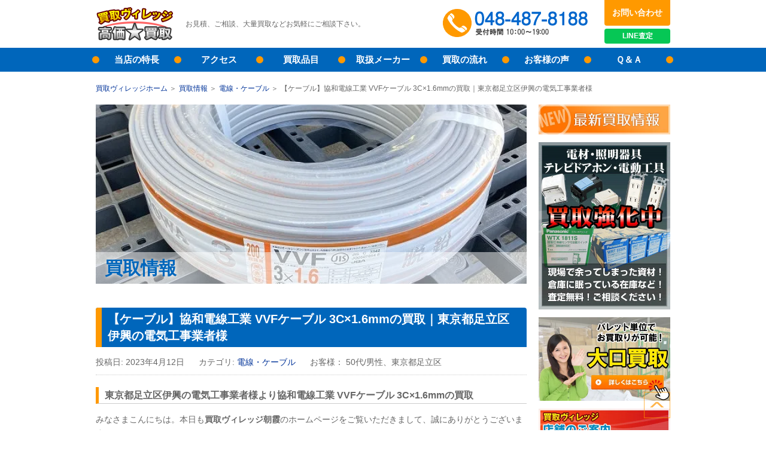

--- FILE ---
content_type: text/html; charset=UTF-8
request_url: https://kaitori-village-asaka.com/news/cable/-vvf-316/
body_size: 9828
content:
<!DOCTYPE html>
<html>
<head>
<meta charset="utf-8">
<title>【ケーブル】協和電線工業 VVFケーブル 3C×1.6mmの買取｜東京都足立区伊興の電気工事業者様｜買取情報｜買取ヴィレッジ 朝霞市</title>
<meta name="description" content="2023年4月12日【ケーブル】協和電線工業 VVFケーブル 3C×1.6mmの買取｜東京都足立区伊興の電気工事業者様の買取でご利用いただきました。">
<meta name="keywords" content="埼玉,東京,神奈川,朝霞,買取,LINE査定,【ケーブル】協和電線工業 VVFケーブル 3C×1.6mmの買取｜東京都足立区伊興の電気工事業者様">
<meta http-equiv="X-UA-Compatible" content="IE=edge">
<meta name="viewport" content="width=device-width, initial-scale=1">
<link rel="stylesheet" type="text/css" href="/css/styles.css">
<link rel="shortcut icon" href="//kaitori-village-asaka.com/favicon.ico" type="image/vnd.microsoft.icon">
<link rel="icon" href="//kaitori-village-asaka.com/favicon.ico" type="image/vnd.microsoft.icon">
<link rel="start" href="//kaitori-village-asaka.com/">
<!-- Google Tag Manager -->
<script>(function(w,d,s,l,i){w[l]=w[l]||[];w[l].push({'gtm.start':
new Date().getTime(),event:'gtm.js'});var f=d.getElementsByTagName(s)[0],
j=d.createElement(s),dl=l!='dataLayer'?'&l='+l:'';j.async=true;j.src=
'https://www.googletagmanager.com/gtm.js?id='+i+dl;f.parentNode.insertBefore(j,f);
})(window,document,'script','dataLayer','GTM-59G323Z');</script>
<!-- End Google Tag Manager --></head>
<body>
<header id="siteHeader">
<!-- Google Tag Manager (noscript) -->
<noscript><iframe src="https://www.googletagmanager.com/ns.html?id=GTM-59G323Z"
height="0" width="0" style="display:none;visibility:hidden"></iframe></noscript>
<!-- End Google Tag Manager (noscript) -->
<div class="inner">
<p id="tagline">お見積、ご相談、大量買取などお気軽にご相談下さい。</p>
<div id="siteID"><a href="/" title="買取専門店「買取ヴィレッジ」ホームへ"><img src="/images/common/siteID.png" width="130" height="60" alt="買取ヴィレッジ"></a></div>
<a href="/line-satei/" class="line">LINE<br>査定</a>
<a href="tel:0484878188" class="phoneLink">048-487-8188<br>受付時間：10:00～17:00</a>
<a href="/contact/" class="contact">お問い合わせ</a>
</div>
<nav id="global">
<div class="toggle">
<a href="#" class="open">OPEN</a>
<a href="#" class="close">CLOSE</a>
</div>

<a href="tel:0484878188" class="phoneLink">048-487-8188<br>受付時間：10:00～17:00</a>
<ul>
<li><a href="/feature/">当店の特長</a></li>
<li><a href="/shop/">アクセス</a></li>
<li><a href="/purchase/">買取品目</a></li>
<li><a href="/maker/">取扱メーカー</a></li>
<li><a href="/flow/">買取の流れ</a></li>
<li><a href="/voices/">お客様の声</a></li>
<li><a href="/faq/">Ｑ＆Ａ</a></li>
<li class="contact"><a href="/contact/">お問い合わせ</a></li>
</ul>
</nav>
</header><main>
<nav id="breadcrumbs">
<ul>
<li><a href="/">買取ヴィレッジホーム</a></li>
<li><a href="https://kaitori-village-asaka.com/news/">買取情報</a></li>
<li><a href="https://kaitori-village-asaka.com/news/cable/">電線・ケーブル</a></li>
<li>【ケーブル】協和電線工業 VVFケーブル 3C×1.6mmの買取｜東京都足立区伊興の電気工事業者様</li>
</ul>
</nav>
<article id="pageBody">
<header id="pageHeader" class="newsEntry" style="background-image:url('https://kaitori-village-asaka.com/news/2023/04/IMG_1178.jpg');">
<h1>買取情報</h1>
</header>
<!-- お知らせ始まり -->
<!-- お知らせ終わり -->
</section>
<section class="content">
<header>
<h2>【ケーブル】協和電線工業 VVFケーブル 3C×1.6mmの買取｜東京都足立区伊興の電気工事業者様</h2>
</header>

<dl class="entryMeta">
<dt>投稿日:</dt>
<dd><time datetime="2023-04-12T11:39:44+09:00" itemprop="datePublished">2023年4月12日</time></dd>


<dt>カテゴリ:</dt>
<dd><a href="https://kaitori-village-asaka.com/news/cable/">電線・ケーブル</a></dd>
<dt>お客様：</dt>
<dd>50代/男性、東京都足立区</dd>
</dl>


<div id="entryBody">
<h3><strong>東京都足立区伊興の電気工事業者様より協和電線工業 <span class="caps">VVF</span>ケーブル 3C×1.6mmの買取</strong></h3>
<p>みなさまこんにちは。本日も<b><b>買取ヴィレッジ朝霞</b></b>のホームページをご覧いただきまして、誠にありがとうございます。</p>
<p>本日は協和電線工業 <span class="caps">VVF</span>ケーブル 3C×1.6mmをお買い取りいたしました！</p>
<p><img alt="協和電線工業 VVFケーブル" src="https://kaitori-village-asaka.com/news/2023/04/IMG_1181.jpg" width="640" height="640" class="mt-image-none" /><br /><img alt="VVFケーブル 3C 1.6mm" src="https://kaitori-village-asaka.com/news/2023/04/IMG_1179.jpg" width="640" height="640" class="mt-image-none" /></p>
<p><strong>【VVFケーブル 3C×1.6mmのご紹介】</strong></p>
<p><span class="caps">VVF</span>ケーブルとは、屋内配線で多く使用されている電線です。<br /><br /></p>
<p>家庭では照明器具や、コンセントへの電源供給のケーブルとして普及しており、</p>
<p>特に、一般住宅、商業施設、公共施設等では、VVFケーブルが多く用いられています。<br /><br /></p>
<p>また、耐寒性に優れているため、屋内・動力配線等幅広い使用用途が可能な商品です。<br /><br /></p>
<p><img alt="電線 高価買取" src="https://kaitori-village-asaka.com/news/2023/04/IMG_1180.jpg" width="640" height="640" class="mt-image-none" /><br /><img alt="朝霞 VVFケーブル" src="https://kaitori-village-asaka.com/news/2023/04/IMG_1200.jpg" width="640" height="640" class="mt-image-none" /></p>
<p>昨今IHクッキングヒーターや、浴室用衣類乾燥機など、200V家電が増えてきたことで、</p>
<p>現場では100V回路と200V回路の誤配線が起こっていました。<br /><br /></p>
<p>当商品は、ケーブルにオレンジの線が入ることで、誤配線を防止する改善がされています。</p>
<p>性能は通常のVVFケーブルと変わりませんが、小さな工夫が現場の方々を助けているんですね。<br /><br /></p>
<p><img alt="協和電線 高価買取" src="https://kaitori-village-asaka.com/news/2023/04/IMG_1183.jpg" width="640" height="640" class="mt-image-none" /><br /><img alt="朝霞 電線" src="https://kaitori-village-asaka.com/news/2023/04/IMG_1182.jpg" width="640" height="640" class="mt-image-none" /></p>
<h3><strong><span class="caps">VVF</span>ケーブルを売るなら買取ヴィレッジ朝霞まで！<br /></strong></h3>
<p><span class="caps">VVF</span>ケーブルは電気工事の現場で必須の商品です。</p>
<p>しかし、現在でも銅の単価は上がっており、市場では高値で取引されています。<br /><br /></p>
<p>当店では、需要の高まるVVFケーブルを、どの店舗よりも高く、</p>
<p>お客様の満足する価格でお買取りさせていただきます！<br /><br /></p>
<p>現場で使わず、倉庫に保管したままになっているVVFケーブルがありましたら</p>
<p>是非当店までお持ち込みください！<br /><br /></p>
<p>価格が知りたいだけでも構いません、お気軽にお問い合わせください！</p>
<p><span class="caps">VVF</span>ケーブルを売るなら買取ヴィレッジ朝霞まで！<br /><br /></p>
<p><img alt="朝霞 VVFケーブル 高価買取" src="https://kaitori-village-asaka.com/news/2023/04/IMG_1178.jpg" width="640" height="640" class="mt-image-none" /></p>
</div>

<div id="entryMore">
<h3><strong>※お客様へのお願い※</strong></h3>
<p>当店では事前にお問合せ、お見積りのご依頼なくお越しいただいた際には、査定に<strong>長時間お待たせしてしまう</strong>場合や、その場で<strong>対応が出来ない</strong>場合がございます。</p>
<p>ご予約が重なったり、土日・祝日明けの混雑、出張買取で担当が不在の場合もございますので、できる限り<strong>事前のご予約</strong>、<strong>見積り査定を行った上でのご来店</strong>をお願いしております。</p>
<p>せっかく足を運んでいただいたにも関わらず、再度ご来店をお願いしたり、お客様の貴重なお時間をいただくことになりますと、当店といたしましても大変心苦しく思いますので、お手数とは存じますがご協力のほどよろしくお願いいたします。</p>
<p><br />お電話、メールでのお問合せのご返信には担当者全員でできる限り<strong>迅速な回答</strong>を心がけておりますので、何卒よろしくお願い申し上げます。</p>
<p>お問い合わせは、下記の<strong>電話番号</strong>までお気軽にご連絡ください。</p>
<h5>　買取ヴィレッジ　<span class="caps">TEL</span>：048-487-8188</h5>
<p><br />なお、<a href="https://kaitori-village-asaka.com/line-satei/" title="LINE" target="_blank"><strong><span class="caps"><span class="caps"><span class="caps"><span class="caps"><span class="caps">LINE</span></span></span></span></span>査定</strong></a>も行っておりますのでぜひご利用ください。</p>
<p><a href="https://kaitori-village-asaka.com/line-satei/" title="LINE査定" target="_blank"><img alt="LINE_SATEI" src="https://kaitori-village-asaka.com/news/2018/10/27/2018/10/27/LINE.png" class="mt-image-none" width="721" height="218" /></a></p>
<p><span class="caps">LINE</span>査定向きの商品としては、個数、または種類が少なく、型番や状態などがはっきりとわかる場合など。</p>
<p>また、お電話やメールで商品状態を上手く説明する自信がなかったり、写真を撮ってもPCでメール添付するのが面倒、そもそも苦手といったようなお客様にも是非ご利用いただければと思います。</p>
<h5><strong><span class="caps"><span class="caps"><span class="caps"><span class="caps"><span class="caps">LINE</span></span></span></span></span>査定</strong>、是非よろしくお願いいたします！！！</h5>
<p>それでは、みなさまのご来店を心よりお待ちしております。</p>
<p></p>
<p style="text-align: center;"><a href="https://kaitori-village-asaka.com/">買取ヴィレッジ TOPページ</a></p>
</div>


<h2>電線・ケーブルの買取最新情報</h2>
<ul class="newsList" style="margin-left:0;">

<li><a href="https://kaitori-village-asaka.com/news/cable/iv1.6/">
<figure style="background-image:url(https://kaitori-village-asaka.com/news/assets_c/2025/07/IMG_4752-thumb-640x640-8766.jpg)"><figcaption>【ケーブル】矢崎電線 屋内用絶縁電線 IV1.6の買取｜埼玉県新座市西堀の施工業者様</figcaption></figure>
<time datetime="20251027">2025/10/27</time>
【ケーブル】矢崎電線 屋内用絶縁電線 IV1.6の買取｜埼玉県新座市西堀の施工業者様
</a></li>

<li><a href="https://kaitori-village-asaka.com/news/fujiewc/s5cfb/">
<figure style="background-image:url(https://kaitori-village-asaka.com/news/assets_c/2025/10/IMG_4309-thumb-640x640-9149.jpg)"><figcaption>【ケーブル】富士電線 衛星放送受信屋内用同軸ケーブル S-5C-FBの買取｜埼玉県和光市南の施工業者様</figcaption></figure>
<time datetime="20251008">2025/10/08</time>
【ケーブル】富士電線 衛星放送受信屋内用同軸ケーブル S-5C-FBの買取｜埼玉県和光市南の施工業者様
</a></li>

<li><a href="https://kaitori-village-asaka.com/news/cable/vvf3×1.6/">
<figure style="background-image:url(https://kaitori-village-asaka.com/news/assets_c/2025/09/IMG_9538-thumb-640x640-9032.jpg)"><figcaption>【ケーブル】弥栄電線 VVFケーブル VVF 3×1.6の買取｜千葉県船橋市三山の電気工事業者様</figcaption></figure>
<time datetime="20250922">2025/09/22</time>
【ケーブル】弥栄電線 VVFケーブル VVF 3×1.6の買取｜千葉県船橋市三山の電気工事業者様
</a></li>

<li><a href="https://kaitori-village-asaka.com/news/cable/cat6utpcable05-4pnsgdt6gg/">
<figure style="background-image:url(https://kaitori-village-asaka.com/news/assets_c/2024/07/IMG_9781-thumb-640x640-6704.jpg)"><figcaption>【ケーブル類】日本製線 ギガビット伝達対応UTPケーブル Cat 6 UTP Cable 0.5-4P NSGDT6 GGの買取｜埼玉県越谷市赤山町の施工業者様</figcaption></figure>
<time datetime="20250820">2025/08/20</time>
【ケーブル類】日本製線 ギガビット伝達対応UTPケーブル Cat 6 UTP Cable 0.5-4P NSGDT6 GGの買取｜埼玉県越谷市赤山町の施工業者様
</a></li>

<li><a href="https://kaitori-village-asaka.com/news/cable/cv322/">
<figure style="background-image:url(https://kaitori-village-asaka.com/news/assets_c/2024/08/IMG_3417-thumb-640x640-7086.jpg)"><figcaption>【電力用ケーブル】矢崎電線 CVケーブル 3芯の買取｜埼玉県朝霞市本町の施工業者様</figcaption></figure>
<time datetime="20250707">2025/07/07</time>
【電力用ケーブル】矢崎電線 CVケーブル 3芯の買取｜埼玉県朝霞市本町の施工業者様
</a></li>

<li><a href="https://kaitori-village-asaka.com/news/cable/tsunet-1000e-awg24-4p/">
<figure style="background-image:url(https://kaitori-village-asaka.com/news/assets_c/2024/07/IMG_9777-thumb-640x640-6701.jpg)"><figcaption>【ケーブル】通信興業 LANケーブル CAT6 UTP 4P TSUNET-1000E AWG24-4P の買取｜埼玉県朝霞市三原の施工業者様</figcaption></figure>
<time datetime="20250613">2025/06/13</time>
【ケーブル】通信興業 LANケーブル CAT6 UTP 4P TSUNET-1000E AWG24-4P の買取｜埼玉県朝霞市三原の施工業者様
</a></li>

</ul>

</section>

<nav class="pageNav">
<ul>

<li class="prev"><a rel="prev" href="https://kaitori-village-asaka.com/news/tools/jr184d/" title="【電動工具】マキタ 充電式レシプロソー JR184Dの買取｜埼玉県さいたま市北区宮原町の施工業者様">前の記事</a></li>


<li class="next"><a rel="next" href="https://kaitori-village-asaka.com/news/lighting/nts03502wle1/" title="【照明器具】パナソニック ダクトレール用スポットライト NTS03502WLE1の買取｜埼玉県和光市南の一般のお客様">次の記事</a></li>

</ul>
</nav>

<section>
<header>
<h2>買取ヴィレッジの公式YouTubeチャンネルを開設！</h2>
</header>
<p><font size="3">電設資材・住宅設備・電動工具に関するお得な情報をYouTubeで配信中♪<BR/><br/>

店舗や買取方法についてもご紹介しています！
</font></p>
<BR>
<a href="/ooguti/post-2.php" ><img alt="YouTube.png" src="https://kaitori-village-asaka.com/YouTube.png" class="mt-image-none" width="720" height="405" /></a>
<BR>
<section id="conversion">
<a href="/line-satei/" ><img alt="line-006.png" src="https://kaitori-village-asaka.com/line-satei/line-006.png" class="mt-image-none" width="720" height="150" /></a>
<div class="contactBox">
<h2>東武東上線 朝霞駅から徒歩10分。査定無料！高価格買取！その場で現金買取！</h2>
<h3>お見積、ご相談、大量買取などお気軽にご相談下さい。</h3>
<a href="tel:0484878188" class="phoneLink">048-487-8188</a>
<a href="/contact/shop/form.cgi" class="contact">お問い合わせフォーム</a>
<p><strong class="notice"><br><br><br><br>土日祝日は定休日です。<br>LINE、お問い合わせフォームは24時間受付中。</strong></p>

</div>
<dl>
<dt>■店舗名称：</dt>
<dd>　買取ヴィレッジ 朝霞（株式会社コネクト）</dd>
<dt>■運営会社</dt>
<dd>　株式会社コネクト</dd>
<dt>■所在地：</dt>
<dd>　埼玉県朝霞市本町1-16-17</dd>
<dt>■営業時間：</dt>
<dd>　10:00～19:00（定休日：土日祝祭日、年末年始）</dd>
<dt>■アクセス：</dt>
<dd>　東武東上線 朝霞駅から徒歩10分。</dd>
<dd>　お車でのご来店ももちろんOK！店舗倉庫前に駐車スペースがございます。</dd>
</dl>
<dl>
<dt>■電話番号：</dt>
<dd>　048-487-8188</dd>
<dt>■FAX番号：</dt>
<dd>　048-466-2240</dd>
<dt>■Eメール：</dt>
<dd>　<a href="mailto:kaitori-village@e-connect.ne.jp">kaitori-village@e-connect.ne.jp</a></dd>
</dl>
<p><strong class="notice">※ご来店の際は運転免許証、保険証、パスポート等、本人確認のできる資料をお持ちください。</strong></p>
<br>
<br>
<section class="content">
<h3><font color="#FF6928">詐欺サイト(偽サイト)にご注意ください</font></h3>
<p><b>現在、弊社を装った詐欺サイトが複数確認されております。<br>
弊社の電話番号や住所を無断で使用し、実在する店舗のように見せかけた<b><font color="#FF0000">詐欺サイト(偽サイト)</font></b>となります。<BR>
<br>
弊社が運営するネットショップは、<b><font color="#FF0000">楽天・Yahoo!ショッピング・Amazon・自社サイト</font></b>のみとなります。<BR>
購入前に必ず運営会社をご確認頂き、ご注意をお願いいたします。</b></p><BR>


<a href="/ooguti/map.php" ><img alt="map.png" src="https://kaitori-village-asaka.com/ooguti/images/map.png" class="mt-image-none" width="720" height="500" /></a>
</section></article>
<aside>
<ul class="bnrs">
<!-- <li><img src="/images/bnr/yasumi.gif" width="220" alt="GW休業について"></li> -->
<li><a href="/news/"><img src="/images/bnr/new.jpg" width="220" height="50" alt="最新買取情報"></a></li>

<!--
<li><a href="/ooguti/post-1.php"><img src="https://kaitori-village-asaka.com/2025/07/cp202508.png" width="220" height="220" alt="買取CP"></a></li>
-->

<!--
<li><a href="/ooguti/vacation.php"><img src="https://kaitori-village-asaka.com/2025/07/sv2025-3.png" width="220" height="220" alt="夏季休業のお知らせ"></a></li>
-->

<li><a href="/contact/" class="contact"><img src="/images/bnr/asideMain01.jpg" width="220" height="280" alt="電設資材、照明器具、テレビドアホン、電動工具　買取強化中！現場で余ってしまった資材！倉庫に眠っている在庫など！査定無料、ご相談ください！"></a></li>
<li><a href="/ooguti/post.php"><img src="/images/bnr/ooguti.jpg" width="220" height="140" alt="大口買取"></a></li>
<li><a href="#conversion" class="hitAttention"><img src="/images/bnr/shop.jpg" width="220" height="50" alt="店舗のご案内"></a></li>
</ul>
<section>
<h2 class="toggler">最新買取情報</h2>
<div class="toggle">


<dl class="dateList">

<dt>2025/10/31 [<a href="https://kaitori-village-asaka.com/news/lighting/">照明器具の買取</a>]</dt>
<dd><a href="https://kaitori-village-asaka.com/news/lighting/lgw51704bcf1/">【照明器具】パナソニック(Panasonic) LEDシーリングライト LGW51704BCF1の買取｜埼玉県加須市中央の一般のお客様</a></p>
</dd>



<dt>2025/10/29 [<a href="https://kaitori-village-asaka.com/news/tools/">電動工具の買取</a>]</dt>
<dd><a href="https://kaitori-village-asaka.com/news/tools/tw1001d/">【電動工具】マキタ 充電式インパクトレンチ TW1001Dの買取｜東京都豊島区南池袋の施工業者様</a></p>
</dd>



<dt>2025/10/27 [<a href="https://kaitori-village-asaka.com/news/cable/">電線・ケーブルの買取</a>]</dt>
<dd><a href="https://kaitori-village-asaka.com/news/cable/iv1.6/">【ケーブル】矢崎電線 屋内用絶縁電線 IV1.6の買取｜埼玉県新座市西堀の施工業者様</a></p>
</dd>



<dt>2025/10/24 [<a href="https://kaitori-village-asaka.com/news/cleaners/">掃除機の買取</a>][<a href="https://kaitori-village-asaka.com/news/tools/">電動工具の買取</a>]</dt>
<dd><a href="https://kaitori-village-asaka.com/news/cleaners/cl107fdshw/">【クリーナー】マキタ 充電式クリーナ CL107FDSHWの買取｜東京都新宿区早稲田南町の一般のお客様様</a></p>
</dd>



<dt>2025/10/22 [<a href="https://kaitori-village-asaka.com/news/tools/">電動工具の買取</a>]</dt>
<dd><a href="https://kaitori-village-asaka.com/news/tools/sd180dz/">【電動工具】マキタ 充電式ボードカッタ SD180DZの買取｜東京都荒川区町屋の施工業者様</a></p>
</dd>

</dl>


</div>
</section>
<section>
<h2 class="toggler">買取情報カテゴリー</h2>
<div class="toggle">




<ul class="archiveList">



<li class="widget-list-item">制御機器・機械製品の買取</li>




</li>






<!-- 複数のカテゴリを非表示 -->













<!-- END -->





</li>






<!-- 複数のカテゴリを非表示 -->















<!-- END -->





</li>






<!-- 複数のカテゴリを非表示 -->

















<!-- END -->





</li>






<!-- 複数のカテゴリを非表示 -->



















<!-- END -->





</li>






<!-- 複数のカテゴリを非表示 -->





<!-- END -->





</li>






<!-- 複数のカテゴリを非表示 -->









<!-- END -->





</li>






<!-- 複数のカテゴリを非表示 -->











<!-- END -->





</li>






<!-- 複数のカテゴリを非表示 -->































<!-- END -->





</li>






<!-- 複数のカテゴリを非表示 -->





























<!-- END -->





</li>






<!-- 複数のカテゴリを非表示 -->



























<!-- END -->





</li>






<!-- 複数のカテゴリを非表示 -->

























<!-- END -->





</li>






<!-- 複数のカテゴリを非表示 -->























<!-- END -->





</li>






<!-- 複数のカテゴリを非表示 -->





















<!-- END -->





</li>






<!-- 複数のカテゴリを非表示 -->
















<!-- 他にも必要なカテゴリ名を追加 -->

<li><a href="https://kaitori-village-asaka.com/news/lighting/">照明器具の買取 (415)</a></li>

<!-- 複数のカテゴリを非表示 -->
















<!-- END -->





</li>






<!-- 複数のカテゴリを非表示 -->
















<!-- 他にも必要なカテゴリ名を追加 -->

<li><a href="https://kaitori-village-asaka.com/news/tools/">電動工具の買取 (218)</a></li>

<!-- 複数のカテゴリを非表示 -->
















<!-- END -->





</li>






<!-- 複数のカテゴリを非表示 -->
















<!-- 他にも必要なカテゴリ名を追加 -->

<li><a href="https://kaitori-village-asaka.com/news/electrical/">電設資材の買取 (212)</a></li>

<!-- 複数のカテゴリを非表示 -->
















<!-- END -->





</li>






<!-- 複数のカテゴリを非表示 -->
















<!-- 他にも必要なカテゴリ名を追加 -->

<li><a href="https://kaitori-village-asaka.com/news/wiringdevices/">配線器具・分電盤の買取 (29)</a></li>

<!-- 複数のカテゴリを非表示 -->
















<!-- END -->





</li>






<!-- 複数のカテゴリを非表示 -->
















<!-- 他にも必要なカテゴリ名を追加 -->

<li><a href="https://kaitori-village-asaka.com/news/lightbulb/">電球・ランプの買取 (142)</a></li>

<!-- 複数のカテゴリを非表示 -->
















<!-- END -->





</li>






<!-- 複数のカテゴリを非表示 -->
















<!-- 他にも必要なカテゴリ名を追加 -->

<li><a href="https://kaitori-village-asaka.com/news/cable/">電線・ケーブルの買取 (86)</a></li>

<!-- 複数のカテゴリを非表示 -->
















<!-- END -->





</li>






<!-- 複数のカテゴリを非表示 -->
















<!-- 他にも必要なカテゴリ名を追加 -->

<li><a href="https://kaitori-village-asaka.com/news/PLC/">FA機器・シーケンサPLCの買取 (30)</a></li>

<!-- 複数のカテゴリを非表示 -->
















<!-- END -->





</li>






<!-- 複数のカテゴリを非表示 -->
















<!-- 他にも必要なカテゴリ名を追加 -->

<li><a href="https://kaitori-village-asaka.com/news/boosters/">TVブースター・アンテナの買取 (27)</a></li>

<!-- 複数のカテゴリを非表示 -->
















<!-- END -->





</li>






<!-- 複数のカテゴリを非表示 -->
















<!-- 他にも必要なカテゴリ名を追加 -->

<li><a href="https://kaitori-village-asaka.com/news/generator/">発電機・バッテリーの買取 (5)</a></li>

<!-- 複数のカテゴリを非表示 -->
















<!-- END -->





</li>






<!-- 複数のカテゴリを非表示 -->
















<!-- 他にも必要なカテゴリ名を追加 -->

<li><a href="https://kaitori-village-asaka.com/news/battery/">電動自転車バッテリーの買取 (13)</a></li>

<!-- 複数のカテゴリを非表示 -->
















<!-- END -->





</li>






<!-- 複数のカテゴリを非表示 -->
















<!-- 他にも必要なカテゴリ名を追加 -->

<li><a href="https://kaitori-village-asaka.com/news/water/">水栓金具・空調・換気扇の買取 (69)</a></li>

<!-- 複数のカテゴリを非表示 -->
















<!-- END -->





</li>






<!-- 複数のカテゴリを非表示 -->
















<!-- 他にも必要なカテゴリ名を追加 -->

<li><a href="https://kaitori-village-asaka.com/news/projector/">プロジェクターの買取 (14)</a></li>

<!-- 複数のカテゴリを非表示 -->
















<!-- END -->





</li>






<!-- 複数のカテゴリを非表示 -->
















<!-- 他にも必要なカテゴリ名を追加 -->

<li><a href="https://kaitori-village-asaka.com/news/networkdevices/">ネットワーク機器・ルーターの買取 (2)</a></li>

<!-- 複数のカテゴリを非表示 -->
















<!-- END -->





</li>






<!-- 複数のカテゴリを非表示 -->
















<!-- 他にも必要なカテゴリ名を追加 -->

<li><a href="https://kaitori-village-asaka.com/news/appliances/">家電品の買取 (10)</a></li>

<!-- 複数のカテゴリを非表示 -->
















<!-- END -->





</li>






<!-- 複数のカテゴリを非表示 -->
















<!-- 他にも必要なカテゴリ名を追加 -->

<li><a href="https://kaitori-village-asaka.com/news/firealarms/">火災警報器の買取 (3)</a></li>

<!-- 複数のカテゴリを非表示 -->
















<!-- END -->





</li>






<!-- 複数のカテゴリを非表示 -->
















<!-- 他にも必要なカテゴリ名を追加 -->

<li><a href="https://kaitori-village-asaka.com/news/audio/">オーディオ・音響機器の買取 (14)</a></li>

<!-- 複数のカテゴリを非表示 -->
















<!-- END -->





</li>






<!-- 複数のカテゴリを非表示 -->
















<!-- 他にも必要なカテゴリ名を追加 -->

<li><a href="https://kaitori-village-asaka.com/news/printer/">プリンター・トナーの買取 (2)</a></li>

<!-- 複数のカテゴリを非表示 -->
















<!-- END -->





</li>






<!-- 複数のカテゴリを非表示 -->
















<!-- 他にも必要なカテゴリ名を追加 -->

<li><a href="https://kaitori-village-asaka.com/news/testers/">計測機器・測定器・テスタの買取 (11)</a></li>

<!-- 複数のカテゴリを非表示 -->
















<!-- END -->





</li>






<!-- 複数のカテゴリを非表示 -->
















<!-- 他にも必要なカテゴリ名を追加 -->

<li><a href="https://kaitori-village-asaka.com/news/cleaners/">掃除機の買取 (3)</a></li>

<!-- 複数のカテゴリを非表示 -->
















<!-- END -->





</li>






<!-- 複数のカテゴリを非表示 -->
















<!-- 他にも必要なカテゴリ名を追加 -->

<li><a href="https://kaitori-village-asaka.com/news/stoves/">ストーブ・暖房機器の買取 (1)</a></li>

<!-- 複数のカテゴリを非表示 -->
















<!-- END -->





</li>






<!-- 複数のカテゴリを非表示 -->
















<!-- 他にも必要なカテゴリ名を追加 -->

<li><a href="https://kaitori-village-asaka.com/news/spotcoolers/">扇風機・スポットクーラーの買取 (1)</a></li>

<!-- 複数のカテゴリを非表示 -->
















<!-- END -->





</li>






<!-- 複数のカテゴリを非表示 -->
















<!-- 他にも必要なカテゴリ名を追加 -->

<li><a href="https://kaitori-village-asaka.com/news/cat/">防犯カメラ・監視カメラの買取 (6)</a></li>

<!-- 複数のカテゴリを非表示 -->
















<!-- END -->





</li>






<!-- 複数のカテゴリを非表示 -->
















<!-- 他にも必要なカテゴリ名を追加 -->

<li><a href="https://kaitori-village-asaka.com/news/others/">その他の買取 (46)</a></li>

<!-- 複数のカテゴリを非表示 -->
















<!-- END -->





</li>

</ul>




</div>
</section>
<section>
<h2 class="toggler">買取情報バックナンバー</h2>
<div class="toggle">


<ul class="archiveList">

<li><a href='https://kaitori-village-asaka.com/news/2025/10/'>2025年10月 (13)</a></li>



<li><a href='https://kaitori-village-asaka.com/news/2025/09/'>2025年9月 (12)</a></li>



<li><a href='https://kaitori-village-asaka.com/news/2025/08/'>2025年8月 (10)</a></li>



<li><a href='https://kaitori-village-asaka.com/news/2025/07/'>2025年7月 (12)</a></li>



<li><a href='https://kaitori-village-asaka.com/news/2025/06/'>2025年6月 (14)</a></li>



<li><a href='https://kaitori-village-asaka.com/news/2025/05/'>2025年5月 (12)</a></li>



<li><a href='https://kaitori-village-asaka.com/news/2025/04/'>2025年4月 (18)</a></li>



<li><a href='https://kaitori-village-asaka.com/news/2025/03/'>2025年3月 (16)</a></li>



<li><a href='https://kaitori-village-asaka.com/news/2025/02/'>2025年2月 (11)</a></li>



<li><a href='https://kaitori-village-asaka.com/news/2025/01/'>2025年1月 (11)</a></li>

</ul>


</div>



<select class="monthlyArchiveList">
<option>月を選択...</option>

<option value="https://kaitori-village-asaka.com/news/2025/10/">2025年10月</option>



<option value="https://kaitori-village-asaka.com/news/2025/09/">2025年9月</option>



<option value="https://kaitori-village-asaka.com/news/2025/08/">2025年8月</option>



<option value="https://kaitori-village-asaka.com/news/2025/07/">2025年7月</option>



<option value="https://kaitori-village-asaka.com/news/2025/06/">2025年6月</option>



<option value="https://kaitori-village-asaka.com/news/2025/05/">2025年5月</option>



<option value="https://kaitori-village-asaka.com/news/2025/04/">2025年4月</option>



<option value="https://kaitori-village-asaka.com/news/2025/03/">2025年3月</option>



<option value="https://kaitori-village-asaka.com/news/2025/02/">2025年2月</option>



<option value="https://kaitori-village-asaka.com/news/2025/01/">2025年1月</option>



<option value="https://kaitori-village-asaka.com/news/2024/12/">2024年12月</option>



<option value="https://kaitori-village-asaka.com/news/2024/11/">2024年11月</option>



<option value="https://kaitori-village-asaka.com/news/2024/10/">2024年10月</option>



<option value="https://kaitori-village-asaka.com/news/2024/09/">2024年9月</option>



<option value="https://kaitori-village-asaka.com/news/2024/08/">2024年8月</option>



<option value="https://kaitori-village-asaka.com/news/2024/07/">2024年7月</option>



<option value="https://kaitori-village-asaka.com/news/2024/06/">2024年6月</option>



<option value="https://kaitori-village-asaka.com/news/2024/05/">2024年5月</option>



<option value="https://kaitori-village-asaka.com/news/2024/04/">2024年4月</option>



<option value="https://kaitori-village-asaka.com/news/2024/03/">2024年3月</option>



<option value="https://kaitori-village-asaka.com/news/2024/02/">2024年2月</option>



<option value="https://kaitori-village-asaka.com/news/2024/01/">2024年1月</option>



<option value="https://kaitori-village-asaka.com/news/2023/12/">2023年12月</option>



<option value="https://kaitori-village-asaka.com/news/2023/11/">2023年11月</option>



<option value="https://kaitori-village-asaka.com/news/2023/10/">2023年10月</option>



<option value="https://kaitori-village-asaka.com/news/2023/09/">2023年9月</option>



<option value="https://kaitori-village-asaka.com/news/2023/08/">2023年8月</option>



<option value="https://kaitori-village-asaka.com/news/2023/07/">2023年7月</option>



<option value="https://kaitori-village-asaka.com/news/2023/06/">2023年6月</option>



<option value="https://kaitori-village-asaka.com/news/2023/05/">2023年5月</option>



<option value="https://kaitori-village-asaka.com/news/2023/04/">2023年4月</option>



<option value="https://kaitori-village-asaka.com/news/2023/03/">2023年3月</option>



<option value="https://kaitori-village-asaka.com/news/2023/02/">2023年2月</option>



<option value="https://kaitori-village-asaka.com/news/2023/01/">2023年1月</option>



<option value="https://kaitori-village-asaka.com/news/2022/12/">2022年12月</option>



<option value="https://kaitori-village-asaka.com/news/2022/11/">2022年11月</option>



<option value="https://kaitori-village-asaka.com/news/2022/10/">2022年10月</option>



<option value="https://kaitori-village-asaka.com/news/2022/09/">2022年9月</option>



<option value="https://kaitori-village-asaka.com/news/2022/08/">2022年8月</option>



<option value="https://kaitori-village-asaka.com/news/2022/07/">2022年7月</option>



<option value="https://kaitori-village-asaka.com/news/2022/06/">2022年6月</option>



<option value="https://kaitori-village-asaka.com/news/2022/05/">2022年5月</option>



<option value="https://kaitori-village-asaka.com/news/2022/04/">2022年4月</option>



<option value="https://kaitori-village-asaka.com/news/2022/03/">2022年3月</option>



<option value="https://kaitori-village-asaka.com/news/2022/02/">2022年2月</option>



<option value="https://kaitori-village-asaka.com/news/2022/01/">2022年1月</option>



<option value="https://kaitori-village-asaka.com/news/2021/12/">2021年12月</option>



<option value="https://kaitori-village-asaka.com/news/2021/11/">2021年11月</option>



<option value="https://kaitori-village-asaka.com/news/2021/10/">2021年10月</option>



<option value="https://kaitori-village-asaka.com/news/2021/09/">2021年9月</option>



<option value="https://kaitori-village-asaka.com/news/2021/08/">2021年8月</option>



<option value="https://kaitori-village-asaka.com/news/2021/07/">2021年7月</option>



<option value="https://kaitori-village-asaka.com/news/2021/06/">2021年6月</option>



<option value="https://kaitori-village-asaka.com/news/2021/05/">2021年5月</option>



<option value="https://kaitori-village-asaka.com/news/2021/04/">2021年4月</option>



<option value="https://kaitori-village-asaka.com/news/2021/03/">2021年3月</option>



<option value="https://kaitori-village-asaka.com/news/2021/02/">2021年2月</option>



<option value="https://kaitori-village-asaka.com/news/2021/01/">2021年1月</option>



<option value="https://kaitori-village-asaka.com/news/2020/12/">2020年12月</option>



<option value="https://kaitori-village-asaka.com/news/2020/11/">2020年11月</option>



<option value="https://kaitori-village-asaka.com/news/2020/10/">2020年10月</option>



<option value="https://kaitori-village-asaka.com/news/2020/09/">2020年9月</option>



<option value="https://kaitori-village-asaka.com/news/2020/08/">2020年8月</option>



<option value="https://kaitori-village-asaka.com/news/2020/07/">2020年7月</option>



<option value="https://kaitori-village-asaka.com/news/2020/06/">2020年6月</option>



<option value="https://kaitori-village-asaka.com/news/2020/05/">2020年5月</option>



<option value="https://kaitori-village-asaka.com/news/2020/04/">2020年4月</option>



<option value="https://kaitori-village-asaka.com/news/2020/03/">2020年3月</option>



<option value="https://kaitori-village-asaka.com/news/2020/02/">2020年2月</option>



<option value="https://kaitori-village-asaka.com/news/2020/01/">2020年1月</option>



<option value="https://kaitori-village-asaka.com/news/2019/12/">2019年12月</option>



<option value="https://kaitori-village-asaka.com/news/2019/11/">2019年11月</option>



<option value="https://kaitori-village-asaka.com/news/2019/10/">2019年10月</option>



<option value="https://kaitori-village-asaka.com/news/2019/09/">2019年9月</option>



<option value="https://kaitori-village-asaka.com/news/2019/08/">2019年8月</option>



<option value="https://kaitori-village-asaka.com/news/2019/07/">2019年7月</option>



<option value="https://kaitori-village-asaka.com/news/2019/06/">2019年6月</option>



<option value="https://kaitori-village-asaka.com/news/2019/05/">2019年5月</option>



<option value="https://kaitori-village-asaka.com/news/2019/04/">2019年4月</option>



<option value="https://kaitori-village-asaka.com/news/2019/03/">2019年3月</option>



<option value="https://kaitori-village-asaka.com/news/2019/02/">2019年2月</option>



<option value="https://kaitori-village-asaka.com/news/2019/01/">2019年1月</option>



<option value="https://kaitori-village-asaka.com/news/2018/12/">2018年12月</option>



<option value="https://kaitori-village-asaka.com/news/2018/11/">2018年11月</option>



<option value="https://kaitori-village-asaka.com/news/2018/10/">2018年10月</option>



<option value="https://kaitori-village-asaka.com/news/2018/09/">2018年9月</option>



<option value="https://kaitori-village-asaka.com/news/2018/08/">2018年8月</option>



<option value="https://kaitori-village-asaka.com/news/2018/07/">2018年7月</option>



<option value="https://kaitori-village-asaka.com/news/2018/06/">2018年6月</option>



<option value="https://kaitori-village-asaka.com/news/2018/05/">2018年5月</option>



<option value="https://kaitori-village-asaka.com/news/2018/04/">2018年4月</option>



<option value="https://kaitori-village-asaka.com/news/2018/03/">2018年3月</option>



<option value="https://kaitori-village-asaka.com/news/2018/02/">2018年2月</option>



<option value="https://kaitori-village-asaka.com/news/2018/01/">2018年1月</option>



<option value="https://kaitori-village-asaka.com/news/2017/12/">2017年12月</option>



<option value="https://kaitori-village-asaka.com/news/2017/11/">2017年11月</option>



<option value="https://kaitori-village-asaka.com/news/2017/10/">2017年10月</option>



<option value="https://kaitori-village-asaka.com/news/2017/09/">2017年9月</option>

</select>



</section>
<section class="areaList">
<h2 class="toggler">地域別買い取り実績</h2>
<div class="toggle">
<h3>埼玉県</h3>
<ul>
<li><a href="https://kaitori-village-asaka.com/area/saitama/index.php">埼玉県の買取実績</a></li>
<li><a href="https://kaitori-village-asaka.com/area/saitama/asaka/index.php">朝霞市の買取実績</a></li>
<li><a href="https://kaitori-village-asaka.com/area/saitama/toda/index.php">戸田市の買取実績</a></li>
<li><a href="https://kaitori-village-asaka.com/area/saitama/saitama/index.php">さいたま市の買取実績</a></li>
<li><a href="https://kaitori-village-asaka.com/area/saitama/wako/index.php">和光市の買取実績</a></li>
<li><a href="https://kaitori-village-asaka.com/area/saitama/shiki/index.php">志木市の買取実績</a></li>
<li><a href="https://kaitori-village-asaka.com/area/saitama/niiza/index.php">新座市の買取実績</a></li>
<li><a href="https://kaitori-village-asaka.com/area/saitama/tokorozawa/index.php">所沢市の買取実績</a></li>
<li><a href="https://kaitori-village-asaka.com/area/saitama/fujimino/index.php">ふじみ野市の買取実績</a></li>
<li><a href="https://kaitori-village-asaka.com/area/saitama/miyoshi/index.php">三芳町の買取実績</a></li>
<li><a href="https://kaitori-village-asaka.com/area/saitama/sayama/index.php">狭山市の買取実績</a></li>
<li><a href="https://kaitori-village-asaka.com/area/saitama/ageo/index.php">上尾市の買取実績</a></li>
<li><a href="https://kaitori-village-asaka.com/area/saitama/warabi/index.php">蕨市の買取実績</a></li>
<li><a href="https://kaitori-village-asaka.com/area/saitama/kawagoe/index.php">川越市の買取実績</a></li>
<li><a href="https://kaitori-village-asaka.com/area/saitama/koshigaya/index.php">越谷市の買取実績</a></li>
</ul>
<h3>東京都</h3>
<ul>
<li><a href="https://kaitori-village-asaka.com/area/tokyo/index.php">東京都の買取実績</a></li>
<li><a href="https://kaitori-village-asaka.com/area/tokyo/nerima/index.php">練馬区の買取実績</a></li>
<li><a href="https://kaitori-village-asaka.com/area/tokyo/itabashi/index.php">板橋区の買取実績</a></li>
<li><a href="https://kaitori-village-asaka.com/area/tokyo/shinjuku/index.php">新宿区の買取実績</a></li>
<li><a href="https://kaitori-village-asaka.com/area/tokyo/shinagawa/index.php">品川区の買取実績</a></li>
<li><a href="https://kaitori-village-asaka.com/area/tokyo/koto/index.php">江東区の買取実績</a></li>
<li><a href="https://kaitori-village-asaka.com/area/tokyo/katsushika/index.php">葛飾区の買取実績</a></li>
<li><a href="https://kaitori-village-asaka.com/area/tokyo/ota/index.php">大田区の買取実績</a></li>
<li><a href="https://kaitori-village-asaka.com/area/tokyo/edogawa/index.php">江戸川区の買取実績</a></li>
<li><a href="https://kaitori-village-asaka.com/area/tokyo/arakawa/index.php">荒川区の買取実績</a></li>
<li><a href="https://kaitori-village-asaka.com/area/tokyo/kita/index.php">北区の買取実績</a></li>
<li><a href="https://kaitori-village-asaka.com/area/tokyo/suginami/index.php">杉並区の買取実績</a></li>
<li><a href="https://kaitori-village-asaka.com/area/tokyo/shibuya/index.php">渋谷区の買取実績</a></li>
<li><a href="https://kaitori-village-asaka.com/area/tokyo/taito/index.php">台東区の買取実績</a></li>
<li><a href="https://kaitori-village-asaka.com/area/tokyo/setagaya/index.php">世田谷区の買取実績</a></li>
<li><a href="https://kaitori-village-asaka.com/area/tokyo/adachi/index.php">足立区の買取実績</a></li>
<li><a href="https://kaitori-village-asaka.com/area/tokyo/meguro/index.php">目黒区の買取実績</a></li>
<li><a href="https://kaitori-village-asaka.com/area/tokyo/minato/index.php">港区の買取実績</a></li>
<li><a href="https://kaitori-village-asaka.com/area/tokyo/bunkyo/index.php">文京区の買取実績</a></li>
<li><a href="https://kaitori-village-asaka.com/area/tokyo/nakano/index.php">中野区の買取実績</a></li>
<li><a href="https://kaitori-village-asaka.com/area/tokyo/toshima/index.php">豊島区の買取実績</a></li>
<li><a href="https://kaitori-village-asaka.com/area/tokyo/chiyoda/index.php">千代田区の買取実績</a></li>
<li><a href="https://kaitori-village-asaka.com/area/tokyo/chuo/index.php">中央区の買取実績</a></li>
<li><a href="https://kaitori-village-asaka.com/area/tokyo/sumida/index.php">墨田区の買取実績</a></li>
<li><a href="https://kaitori-village-asaka.com/area/tokyo/kodaira/index.php">小平市の買取実績</a></li>
<li><a href="https://kaitori-village-asaka.com/area/tokyo/higashimurayama/index.php">東村山市の買取実績</a></li>
<li><a href="https://kaitori-village-asaka.com/area/tokyo/west-tokyo/index.php">西東京市の買取実績</a></li>
<li><a href="https://kaitori-village-asaka.com/area/tokyo/higashikurume/index.php">東久留米市の買取実績</a></li>
<li><a href="https://kaitori-village-asaka.com/area/tokyo/kiyose/index.php">清瀬市の買取実績</a></li>
</ul>
<h3>神奈川県</h3>
<ul>
<li><a href="https://kaitori-village-asaka.com/area/kanagawa/index.php">神奈川県の買取実績</a></li>
<li><a href="https://kaitori-village-asaka.com/area/kanagawa/sagamihara/index.php">相模原市の買取実績</a></li>
<li><a href="https://kaitori-village-asaka.com/area/kanagawa/kawasaki/index.php">川崎市の買取実績</a></li>
<li><a href="https://kaitori-village-asaka.com/area/kanagawa/yokohama/index.php">横浜市の買取実績</a></li>
</ul>
<h3>千葉県</h3>
<ul>
<li><a href="https://kaitori-village-asaka.com/area/chiba/index.php">千葉県の買取実績</a></li>
<li><a href="https://kaitori-village-asaka.com/area/chiba/matsudo/index.php">松戸市の買取実績</a></li>
<li><a href="https://kaitori-village-asaka.com/area/chiba/kashiwa/index.php">柏の買取実績</a></li>
<li><a href="https://kaitori-village-asaka.com/area/chiba/chiba/index.php">千葉市の買取実績</a></li>
<li><a href="https://kaitori-village-asaka.com/area/chiba/ichikawa/index.php">市川市の買取実績</a></li>
<li><a href="https://kaitori-village-asaka.com/area/chiba/funabashi/index.php">船橋市の買取実績</a></li>
<li><a href="https://kaitori-village-asaka.com/area/chiba/ichihara/index.php">市原市の買取実績</a></li>
<li><a href="https://kaitori-village-asaka.com/area/chiba/narashino/index.php">習志野市の買取実績</a></li>
<li><a href="https://kaitori-village-asaka.com/area/chiba/urayasu/index.php">浦安市の買取実績</a></li>
<li><a href="https://kaitori-village-asaka.com/area/chiba/abiko/index.php">我孫子市の買取実績</a></li>
<li><a href="https://kaitori-village-asaka.com/area/chiba/nagareyama/index.php">流山市の買取実績</a></li>
<li><a href="https://kaitori-village-asaka.com/area/chiba/noda/index.php">野田市の買取実績</a></li>
<li><a href="https://kaitori-village-asaka.com/area/chiba/kamagaya/index.php">鎌ケ谷市の買取実績</a></li>
<li><a href="https://kaitori-village-asaka.com/area/chiba/yachiyo/index.php">八千代市の買取実績</a></li>
<ul>
</div>
</section>

<!-- 買取ブランド一覧を表示  -->
<div id="include-content"></div>
<script>
// インクルードするファイルのURLを指定
const includeFile = 'https://kaitori-village-asaka.com/maker/makerList.php';
// ファイルを読み込んで<div>に挿入する関数
function loadHTML(file, elementId) {
fetch(file)
.then(response => response.text())
.then(data => {
document.getElementById(elementId).innerHTML = data;
})
.catch(error => console.error('Error loading HTML:', error));
}
// 関数を呼び出してファイルを読み込む
loadHTML(includeFile, 'include-content');
</script>
<!-- 買取ブランド一覧を表示  --></aside>
</main>
<footer id="siteFooter">
<a href="#siteHeader" class="topLink">ページトップへ</a>
<ul>
<li><a href="/">HOME</a></li>
<li><a href="/feature/">当店の特長</a></li>
<li><a href="/shop/">店舗のご案内</a></li>
<li><a href="/purchase/">取り扱い品目一覧</a></li>
<li><a href="/flow/">買取の流れ</a></li>
<li><a href="/voices/">お客様の声</a></li>
<li><a href="/faq/">よくある質問</a></li>
<li><a href="/contact/">お問い合わせ</a></li>
<li><a href="/company/">運営会社</a></li>
<li><a href="/privacy/">個人情報保護方針</a>
</ul>
<p>Copyright(C) Earth Reuse Center. All rights reserved.<br>
古物許可証番号：埼玉県公安委員会　431040031958</p>
</footer>
<script src="https://ajax.googleapis.com/ajax/libs/jquery/3.7.0/jquery.min.js"></script>
<script src="/js/scripts.js"></script>
<script type="text/javascript" src="//thk.sasuga.net/village/script.php" defer></script><noscript><img src="//thk.sasuga.net/village/track.php" alt="" width="1" height="1" /></noscript>
<script type="text/javascript" src="//thk.sasuga.net/village-all/script.php" defer></script><noscript><img src="//thk.sasuga.net/village-all/track.php" alt="" width="1" height="1" /></noscript>

</body>
</html>


--- FILE ---
content_type: text/html; charset=UTF-8
request_url: https://kaitori-village-asaka.com/maker/makerList.php
body_size: 374
content:
<section>
<h2 class="toggler">買取対応メーカー一覧</h2>
<div class="toggle">
<p>下記の主要メーカー以外も幅広く買取対応行っております！<a href="/contact/">お気軽にお問い合わせください。</a></p>


<dl>

<dt><a href="https://kaitori-village-asaka.com/maker/keyence.php">キーエンス(KEYENCE)</a></dt>



<dt><a href="https://kaitori-village-asaka.com/maker/fujiewc.php">富士電線工業</a></dt>



<dt><a href="https://kaitori-village-asaka.com/maker/furukawa.php">古河電工(FURUKAWA)</a></dt>



<dt><a href="https://kaitori-village-asaka.com/maker/yazaki.php">矢崎電線(YAZAKI)</a></dt>



<dt><a href="https://kaitori-village-asaka.com/maker/hikoki.php">ハイコーキ(HIKOKI)</a></dt>



<dt><a href="https://kaitori-village-asaka.com/maker/panasonic.php">パナソニック(Panasonic)</a></dt>



<dt><a href="https://kaitori-village-asaka.com/maker/makita.php">マキタ(makita)</a></dt>

</dl>


</div>
</section>


--- FILE ---
content_type: text/css
request_url: https://kaitori-village-asaka.com/css/styles.css
body_size: 6492
content:
@charset "utf-8";
/* INITIALIZE
2013.11.10 Reset CSS including HTML5 tags (with box-sizing to border-box)
Masayuki Fukumoto (OSSI Inc.)---
==================================================== */
html,body,div,span,object,iframe,h1,h2,h3,h4,h5,h6,p,blockquote,pre,abbr,address,cite,code,del,dfn,em,img,ins,kbd,q,samp,small,strong,sub,sup,var,b,i,dl,dt,dd,ol,ul,li,fieldset,form, label,legend,table,caption,tbody,tfoot,thead,tr,th,td,article,aside,canvas,details,figcaption,figure,footer,header,hgroup,menu,nav,section,main,summary,time,mark,audio,video,a{margin:0;padding:0; border:0; font-size:100%; background:transparent; -moz-box-sizing:border-box; -webkit-box-sizing:border-box; box-sizing:border-box;}
article,aside,details,figcaption,figure,footer,header,hgroup,menu,nav,section,main{display:block;}
nav ul{list-style:none;}
blockquote,q{quotes:none;}
blockquote:before,blockquote:after,q:before,q:after{content:''; content:none;}
pre,code,kbd,samp{font-family:monospace,monospace; font-size:inherit;}
table{border-collapse:collapse; border-spacing:0;}
img{border:0;}
address,caption,cite,code,dfn,em,th,var,i{font-style:normal; font-weight:normal;}
caption,th{text-align:left;}
h1,h2,h3,h4,h5,h6{font-size:100%; font-weight:normal;}
sup{vertical-align:text-top; font-size:75%;}
sub{vertical-align:text-bottom; font-size:75%;}
input,textarea,select,button{vertical-align:middle; font-family:inherit; font-size:inherit; font-weight:inherit; -moz-box-sizing:border-box; -webkit-box-sizing:border-box; box-sizing:border-box;}
a{outline:none;}
audio:not([controls]){display:none;}
time{display:inline;}
[hidden]{display:none;}
input::-ms-clear,input::-ms-reveal,input:focus::-ms-clear,input:focus::-ms-reveal{visibility:hidden; display:none;}
button::-moz-focus-inner,input[type="reset"]::-moz-focus-inner,input[type="button"]::-moz-focus-inner,input[type="submit"]::-moz-focus-inner,input[type="file"]>input[type="button"]::-moz-focus-inner{padding:0; border:0;}
/* BASE CONFIGURATIONS
==================================================== */
/* base font */
body{font-size:14px; font-family:/*YuGothic,"Yu Gothic", "游ゴシック",*/"ヒラギノ角ゴ Pro W3", "Hiragino Kaku Gothic Pro","メイリオ", Meiryo, "ＭＳ Ｐゴシック", "MS PGothic", sans-serif; color:#666; line-height:1.1;-webkit-text-size-adjust: 100%;-webkit-text-size-adjust:100%; text-size-adjust: 100%;}
button,input,textarea,select{font-size:14px; font-family:YuGothic,"Yu Gothic", "游ゴシック","ヒラギノ角ゴ Pro W3", "Hiragino Kaku Gothic Pro","メイリオ", Meiryo, "ＭＳ Ｐゴシック", "MS PGothic", sans-serif;}

/* anchor and button transitions */
a{-webkit-transition:all 0.3s ease-out; -moz-transition: all 0.3s ease-out; -o-transition:all 0.3s ease-out; -ms-transition:all 0.3s ease-out; transition:all 0.3s ease-out;}
a img,
button,
input[type=button],
input[type=submit],
input[type=reset],
a{-webkit-transition:all 0.3s ease-out; -moz-transition: all 0.3s ease-out; -o-transition:all 0.3s ease-out; -ms-transition:all 0.3s ease-out; transition:all 0.3s ease-out; color:#039;}
a:hover,button:hover,input[type=button]:hover,input[type=submit]:hover,input[type=reset]:hover,a:hover img{cursor:pointer; text-decoration:none; opacity:.6;}
a:link{color:#039; text-decoration:none;}
a:visited{color:#039; text-decoration:none;}
a:hover{color:#08b; text-decoration:underline;}
a:active{color:#06b;}
button{border:none; padding:0; margin:0; background:none;}
/* CLEAR
==================================================== */
.clr{clear:both;}
.clrFix:after{content:""; clear:both; display:block;}
#siteHeader:after,#container:after,#siteFooter:after,article:after,section:after,.clrFx:after{content:''; clear:both; display:block;}

/* COLOR SCHEMES
==================================================== */
/* base */
.text-main{color:#666;}
.text-weak{color:#aaa;}
/* theme */
.mainT{color:#06b;}
.subT {color:#08b;}
.point{color:#f90;}

/* Header
==================================================== */
#siteHeader{clear:both; height:120px; position:fixed; left:0; top:0; width:100%; background:#fff; z-index:99;}
#siteHeader .inner{width:960px; height:80px; position:relative; margin:0 auto;}
#siteID{width:130px; height:60px; position:absolute; left:0; top:10px;}
#siteHeader .phoneLink{width:250px; height:50px; position:absolute; right:130px; top:15px; background:url(/images/common/sprite.png) no-repeat -400px -100px; text-indent:260px; overflow:hidden; white-space:nowrap; display:block;}
#siteHeader .phoneLink br{display:none;}
#siteHeader .contact{width:110px; height:43px; position:absolute; right:0; top:0; background:#f90; color:#fff; text-align:center; line-height:43px; border-radius:0 0 4px 4px; text-decoration:none; font-weight:bold;}
#tagline{position:absolute; left:150px; top:0; line-height:80px; font-size:12px;}
#siteHeader a.line{width:110px; height:25px; position:absolute; right:0; top:48px; background:#06c755; border-radius:4px; color:#fff; display:flex; justify-content:center; align-items:center; text-align:center; font-size:12px; font-weight:bold;}
#siteHeader a.line br{display:none;}
/* Navigation
==================================================== */
#global{clear:both; background:#06b; height:40px; width:100%;}
/*
#home #global{position:absolute; left:0; top:60px;}
*/
#global ul{width:960px; height:40px; margin:0 auto; position:relative;}
#global ul li{/*width:160px;*/width:137px; height:40px; float:left; position:relative;}
#global ul li a{display:block; height:40px; line-height:40px; color:#fff; font-size:15px; font-weight:bold; text-decoration:none; text-align:center;}
#global ul li:after{content:''; width:12px; height:12px; border-radius:6px; background:#f90; position:absolute; right:-6px; top:50%; margin-top:-6px;}
#global ul:after{content:''; width:12px; height:12px; border-radius:6px; background:#f90; position:absolute; left:-6px; top:50%; margin-top:-6px;}
#global ul li a:hover{color:#f90; opacity:1;}
#global .spContact,
#global .toggle,
#global .phoneLink,
#global ul li.contact{display:none;}
@media (min-width:768px){
	#global.fixed{position:fixed; left:0; top:0; z-index:99;}
}

/* main
==================================================== */
main{clear:both; width:960px; margin:0 auto; padding:140px 0 20px 0;}
body#home main{padding-top:20px;}
section header{position:relative;}
section header h2{background:#06b; border-radius:4px 4px 0 0; margin-bottom:15px; color:#fff; position:relative; font-size:20px; font-weight:bold; line-height:1.4; padding:5px 20px 5px 20px; clear:both;}
section header h2:before{content:''; width:10px; height:100%; background:#f90; border-radius:4px 0 0 0; position:absolute; left:0; top:0;}
section header a{position:absolute; top:0; right:10px; font-weight:bold; padding:12px 0 0;}
section header a:link{color:#fff; text-decoration:none;}
section header a:visited{color:#fff;}
section header a:after{content:' ＞';}
#conversion{margin:0 0 30px 0;}
#conversion .contactBox{background:#eef9ff; border-radius:4px; margin-bottom:10px; border-bottom:5px #06b solid; padding:0 20px 20px 20px; clear:both;}
#conversion .contactBox:after{content:''; clear:both; display:block;}
#conversion .contactBox h2{background:#06b; margin:0 -20px 10px; color:#fff; text-align:center; font-size:16px; font-weight:bold; padding:6px 0; border-radius:4px 4px 0 0;}
#conversion .contactBox h3{color:#06b; font-weight:bold; font-size:16px; margin-bottom:10px;}
#conversion .contactBox .phoneLink{width:380px; height:60px; float:left; background:url(/images/common/sprite.png) no-repeat 0 -100px; text-indent:400px; white-space:nowrap; overflow:hidden;}
#conversion .contactBox .phoneLink br{display:none;}
#conversion .contactBox .contact{width:260px; height:60px; line-height:60px; border-radius:4px; background:#f90; color:#fff; text-align:center; display:block; float:right; text-decoration:none; font-size:18px; font-weight:bold;}
#conversion .contactBox .clrFix + .clrFix {margin-top:20px;}
#conversion .contactBox .shop{width:220px; height:40px; line-height:40px; border-radius:4px; background:#f90; color:#fff; text-align:center; display:block; float:left; text-decoration:none; font-size:16px; font-weight:bold; margin-right:20px;}
#conversion p {padding-top:7px;}
#conversion p strong{color:#f60; font-weight:normal;}

/*#conversion dl{float:left; width:50%; font-size:12px; margin-bottom:15px;}
#conversion dl dt{width:6em; float:left; clear:left;}
#conversion dl dd{padding-left:6em; margin-bottom:6px;}
#conversion p{margin-bottom:15px;}
#conversion p strong{color:#f60; font-weight:normal;}*/
#conversion .gMap{border:1px #ccc solid; position: relative; padding-bottom:56.25%; padding-top:30px; height:0; overflow:hidden; margin:30px auto;}
#conversion .gMap iframe,
#conversion .gMap object,
#conversion .gMap embed{position: absolute; top:0; left:0; width:100%; height:100%;}

/* breadcrumbs */
#breadcrumbs{margin-bottom:20px;}
#breadcrumbs li{display:inline-block; font-size:12px;}
#breadcrumbs li:after{content:' ＞';}
#breadcrumbs li:last-child:after{content:'';}
#breadcrumbs li a{text-decoration:none;}
/* article */
#pageBody{width:720px; float:left;}
#pageBody section{clear:both;}
#pageBody section:after{content:''; clear:both; display:block; margin-bottom:30px;}
/* page header */
#pageHeader{position:relative; width:100%; height:300px; margin-bottom:30px;}
#pageHeader img{position:absolute; left:0; top:0;}
#pageHeader h1{position:absolute; left:0; bottom:0; padding:10px 15px; background:rgba(255,255,255,.5); width:100%; font-size:30px; font-weight:bold; color:#06b; text-shadow:1px 1px 6px rgba(255,255,255,.99);}

#pageHeader.newsEntry{background-position:center center; background-size:cover;}

/* aside
==================================================== */
aside{width:220px; float:right;}
aside ul.bnrs{margin-bottom:20px;}
aside ul.bnrs li{list-style:none; margin-bottom:10px;}
aside section{margin-bottom:20px;}
aside section h2{background:#f90; padding:10px; color:#fff; margin-bottom:10px; font-size:16px; position:relative;}
aside section p{margin-bottom:10px; line-height:1.5;}
aside section dl{line-height:1.5;}
aside section dl dt{font-size:14px; font-weight:bold; margin-bottom:5px;}
aside section dl dd{font-size:12px; padding-bottom:10px; margin-bottom:10px; border-bottom:1px #ccc dotted;}
aside section dl dt a:before{content:''; background:url(/images/common/sprite.png) no-repeat -250px 0; background-size:500px auto; width:14px; height:14px; display:inline-block; vertical-align:middle; position:relative; top:-1px; margin-right:3px;}
aside section dl dt a:link,
aside section dl dt a:visited{color:#08b; text-decoration:none;}
aside section dl dt a:hover{text-decoration:underline;}
aside section dl.dateList{}
aside section dl.dateList dt{font-size:12px; font-weight:normal; margin-bottom:0;}
aside section dl.dateList dd{font-size:12px; padding-bottom:0; margin-bottom:5px; line-height:1.4;}
aside section dl.dateList dt a:before{display:none;}
aside section ul.archiveList{}
aside section ul.archiveList li{list-style:none; margin-bottom:10px; line-height:1.4; padding-bottom:10px; border-bottom:1px #ccc dotted;}
aside section select{padding:5px; width:100%;}
aside section.areaList h3{font-weight:bold; margin-bottom:5px; padding-bottom:5px; border-bottom:1px #ccc solid; font-size:16px;}
aside section.areaList ul{margin:0 0 1.5em 1.5em;}
aside section.areaList ul li{margin-bottom:.5em;}                          
                                
/* footer
==================================================== */
#siteFooter{clear:both; border-top:1px #ccc solid; padding:20px;}
#siteFooter a.topLink{width:44px; height:44px; text-indent:50px; overflow:hidden; white-space:nowrap; display:block; background:url(/images/common/sprite.png) no-repeat -150px 0; background-size:500px auto; display:block; position:fixed; left:50%; bottom:20px; margin-left:436px; opacity:.7}
#siteFooter ul{text-align:center; font-size:12px; margin-bottom:20px;}
#siteFooter ul li{display:inline-block; list-style:none; padding:0 10px 0 5px; border-right:1px #666 solid;}
#siteFooter ul li a{color:#666; text-decoration:none;}
#siteFooter ul li a:hover{color:#f90; text-decoration:underline;}
#siteFooter p{text-align:center; font-size:12px; line-height:1.5;}

/* top page
==================================================== */
/* main visual */
#mainVisual{clear:both; background:url(/images/mainVisual.jpg) center center no-repeat #002e73; height:400px; margin:120px 0 40px;}
#mainVisual div{width:960px; height:400px; margin:0 auto; position:relative; z-index:0;}
#mainVisual .feature{background:url(/images/mainFeature.png) no-repeat; width:320px; height:100px; position:absolute; right:10px; top:10px; text-indent:330px; overflow:hidden; white-space:nowrap;}
#mainVisual h1{background:url(/images/mainCatch.png) no-repeat center center; width:530px; height:190px; position:absolute; left:220px; top:115px; text-indent:540px; overflow:hidden; white-space:nowrap; z-index:1;}
#mainVisual .intro{position:absolute; left:0; bottom:20px; width:100%; text-align:center; color:#fff; font-size:12px; font-weight:bold; text-shadow:1px 1px 4px rgba(0,0,0,.8); z-index:10;}
#mainVisual div:after{content:''; background:url(/images/mainChar.png) no-repeat; width:404px; height:300px; position:absolute; right:-40px; bottom:0; z-index:5;}
/* article */
#pageBody{width:720px; float:left;}
#pageBody section{clear:both;}
#pageBody section:after{content:''; clear:both; display:block; margin-bottom:30px;}
ul.promoList{margin-bottom:10px; clear:both;}
ul.promoList:after{content:''; clear:both; display:block;}
ul.promoList li{width:230px; float:left; margin:0 15px 15px 0; list-style:none; font-size:13px; line-height:1.5;}
ul.promoList li:nth-child(3n){margin-right:0;}
ul.promoList li h2{border-bottom:1px #ccc dotted; font-size:16px; color:#06b; font-weight:bold; padding:7px 0 7px 10px; position:relative; margin-bottom:10px;}
ul.promoList li h2:before{content:''; width:5px; height:16px; background:#f90; position:absolute; left:0; top:50%; margin-top:-8px;}
ul.promoList li a{color:inherit; text-decoration:none; display:block;}
.content .newsList{clear:both; margin:0;}
.newsList:after{content:''; clear:both; display:block;}
.newsList li{width:200px; float:left; list-style:none; margin:0 20px; line-height:1.5; margin-bottom:20px;}
.newsList li figure{display:block; margin:0 auto 5px; background-size:cover; background-position:center center; width:200px; height:200px; display:block; text-indent:220px; white-space:nowrap; overflow:hidden;}
.newsList li a{text-decoration:none;}
.newsList li a time{display:block; color:#666; font-size:12px;}
.feature{}
.feature h3{color:#06b; font-weight:bold; font-size:18px; line-height:1.4; margin-bottom:0px; text-indent:-1em; padding-left:1em;}
.feature h3:before{content:'●'; color:#f90;}
.feature p{line-height:1.65; margin-bottom:1em; padding-left:16px;}
.feature .notice{border:1px #f90 solid; border-radius:4px; background:#fff5e6; padding:10px 20px 10px;}
.feature .notice h3{color:#f90; text-align:center; line-height:40px; margin-bottom:10px;}
.feature .notice h3:before{content:''; background:url(/images/common/sprite.png) no-repeat -200px 0; background-size:500px auto; width:33px; height:30px; display:inline-block; vertical-align:middle; position:relative; top:-2px;}
.feature .notice p{padding:0;}

/* content common */
.content p{line-height:1.65; margin-bottom:1em;}
.content p.lead{font-size:18px;}
.content p.lead:before,
.content p.lead:after{content:'“'; font-size:40px; display:inline-block; line-height:18px; height:18px; overflow:hidden; padding-top:10px; position:relative; top:10px;}
.content p.lead:after{content:'”';}
.content h1{font-size:24px; font-weight:bold; border-bottom:#f90 1px solid; padding:10px 0; margin-bottom:15px;}
.content h2{background:#06b; border-radius:4px 4px 0 0; margin:40px 0 15px 0; color:#fff; position:relative; font-size:20px; font-weight:bold; line-height:1.4; padding:5px 20px 5px 20px; clear:both;}
.content h2:before{content:''; width:10px; height:100%; background:#f90; border-radius:4px 0 0 0; position:absolute; left:0; top:0;}

.content h3{font-size:16px; border-bottom:1px #ccc solid; font-weight:bold; padding:5px 10px 5px 10px; margin:19px 0 15px 0; border-left:5px #f90 solid; clear:both;}
.content h4{font-size:16px; font-weight:bold; padding:5px 10px; margin:20px 0 15px; border-left:5px #f90 solid;}
.content h5{font-size:16px; font-weight:bold; margin-bottom:10px;}
.content h6{font-weight:bold; margin-bottom:10px;}
.content ul,
.content ol{margin:0 0 1.5em 2.5em;}
.content ul li,
.content ol li{line-height:1.5; margin-bottom:0.75em;}
.content dl{margin-bottom:1.5em;}
.content dl dt{font-weight:bold; border-bottom:1px #ccc dotted; padding-bottom:5px; margin-bottom:10px; line-height:1.5;}
.content dl dd{margin-bottom:15px; line-height:1.5;}
.content table{margin-bottom:1.5em; width:100%;}
.content table th,
.content table td{padding:10px; border:1px #ccc solid; line-height:1.5;}
.content table th{background:#f5f5f5; font-weight:bold;}
.content table thead th{text-align:center;}

/* image */
.content figure{margin-bottom:20px;}
.content figure img{max-width:100%; height:auto;}
.content .fLt{float:left; margin:0 20px 20px 0;}
.content .fRt{float:right; margin:0 0 20px 20px;}
.content .ctr{clear:both; margin:0 0 20px 0; text-align:center;}

/* FAQ */
dl.faq{margin-bottom:30px;}
dl.faq dt{font-size:16px; margin-bottom:10px; color:#06b; padding:15px 50px 15px 35px; border:1px #06b solid; border-radius:4px; position:relative; cursor:pointer;}
dl.faq dt:before{content:'●'; color:#f90; width:16px; height:16px; position:absolute; left:15px; top:50%; margin-top:-8px;}
dl.faq dt:after{content:'+'; font-size:24px; text-align:center; line-height:26px; font-weight:bold; border:2px #ccc solid; width:30px; height:30px; overflow:hidden; border-radius:16px; position:absolute; right:15px; top:50%; margin-top:-17px;}
dl.faq dt.open:after{content:'-';}
dl.faq dd{display:none; padding:0 15px 15px; line-height:1.5;}

/* blog contents */
dl.voices,
dl.news{margin-bottom:30px;}
dl.voices dt,
dl.news dt{margin-bottom:5px; padding-left:10px; border-left:5px #f90 solid;}
dl.voices dd,
dl.news dd{padding:0 15px 15px; line-height:1.5; border-bottom:1px #ccc dotted; margin-bottom:10px; border-left:5px #ddd solid;}
dl.voices dd p:first-child,
dl.news dd p:first-child{font-size:18px; margin-bottom:5px;}

.content dl.entryMeta{padding-bottom:10px; border-bottom:1px #ccc dotted; margin-bottom:20px;}
.content dl.entryMeta dt,
.content dl.entryMeta dd{display:inline-block; font-weight:normal; border:none; padding-bottom:0; margin-bottom:0;}
.content dl.entryMeta dd{padding-right:20px; margin-bottom:0;}

#entryBody{}
#entryBody img{max-width:100%; height:auto;}

/* pager */
nav.entryPager{text-align:center;}
nav.entryPager a,
nav.entryPager .current_page{padding:10px; display:inline-block; margin:0 2px; border:1px #999 solid; background:#E8F5F7;}
nav.entryPager .current_page{font-weight:bold; background:#f5f5f5;}
nav.pageNav{clear:both; margin-bottom:30px; border-top:1px #ccc dotted;}
nav.pageNav:after{content:''; clear:both; display:block;}
nav.pageNav ul li{width:50%; float:left; text-align:center; margin-bottom:0;}
nav.pageNav li a{display:block; padding:10px;}
nav.pageNav li.prev a:before{content:'＜';}
nav.pageNav li.next a:after{content:'＞';}



.content .strong {font-weight:bold;}
.content .attention {color:#f60;}
.content ul.link{list-style:none; margin-left:0;}
.content .link {font-weight:bold;}
.content .link a:before{content:''; background:url(/images/common/sprite.png) no-repeat -250px 0; background-size:500px auto; width:14px; height:14px; display:inline-block; vertical-align:middle; position:relative; top:-1px; margin-right:3px;}
.content .link dt a:link,
.content .link a:visited{color:#08b; text-decoration:none;}
.content .link a:hover{text-decoration:underline;}
.content .attBox { background:#FFF; padding:10px 20px 0; border:1px dotted #CCC; margin:20px 0 25px;}
.content .attBox dl dt {border:none; padding:0;}
.content .attBox.bgBlue{background:#F0F7FF;}

/*feature*/
.featureBox {width:430px;}

/*feature*/
.shopInfo figure {width:350px;}


/* flow + door */
.sp_att {display:none;}
#flowNavi{ border:1px solid #0066B9; border-width:1px 0; margin-bottom:30px; text-align:center;}
#flowNavi li {display:inline-block; position:relative; font-size:16px; color:#0066B9; line-height:42px; padding:0 18px 0 28px; text-align:left; font-weight:bold;}
#flowNavi li:before {content:"1. "; }
#flowNavi li:nth-child(2):before {content:"2. "; }
#flowNavi li:nth-child(3):before {content:"3. "; }
#flowNavi li:nth-child(4):before {content:"4. "; }
#flowNavi li:nth-child(5):before {content:"5. "; }
#flowNavi li:first-child {padding-left:0 !important;}
#flowNavi li:last-child {padding-right:0 !important;}
#flowNavi li + li:after {content:""; background:url(../images/common/sprite.png) -240px -180px no-repeat; width:12px; height:42px; position:absolute;left:0;top:0;}
#flowNavi.door li{padding:0 2px 0 15px;}
.flowBox{position:relative;}
.flowBox h2 {margin:0;}
.flowBox .inner {background:#F0F7FF;padding:20px 20px 0;overflow: hidden}
.figRight0 .inner {padding-right:5px;}
.flowBox .inner:after { content:""; clear:both; display:block;}
.content .flowBox .fLt{margin-bottom:0;}
.content .flowBox p {font-size:16px;margin-bottom:0;}
.content .flowBox p.link {margin-top:20px;}
.content .flowBox p:last-child{padding-bottom:20px;}
.content .flowBox figure {margin:0 0 25px 0;}
.content .flowBox figure img {width:auto; height:158px;}
.content .flowBox.area figure img {height:160px;}
.flowBox strong.notice {color:#f60; font-weight:normal;}
.content .flowBox .inner div,
.content .flowBox .inner p{width:490px;}
.content .flowBox .inner div.fLt {width:450px;}
.content .flowBox .inner div.fLt p {width:auto;}
.content .flowBox + .flowBox{margin-top:102px;}
.content .flowBox + .flowBox:after { content:""; background:url(../images/common/sprite.png) 0 -180px no-repeat; width:214px; height:72px; position:absolute; left:50%; top:-82px; margin-left:-107px;}
.content .flowBox p + p {margin-top:8px;}

/* form */
#mp-main{}
#mp-main dt{font-size:16px; color:#06b; margin-top:30px;}
#mp-main dt .required:after{content:'（必須）'; color:#c00;}
#mp-main dd p{margin-bottom:5px;}
#mp-main dd textarea{width:100%;}
#mp-main .fieldset+p{text-align:center; padding:20px;}
#mp-main .fieldset+p input[type=submit]{border:none 0; background:none #06b; color:#fff; font-size:18px; padding:10px 40px; font-weight:bold;}
#mp-main .fieldset+p input[type=button]{border:none 0; background:none #666; color:#fff; font-size:18px; padding:10px 40px; font-weight:bold;}
#mp-main .errs{color:#c00;}
#mp-main  input.err,
#mp-main  textarea.err,
#mp-main  select.err{border:1px #c00 solid; background:#FCF;}
#mp-main>p{font-size:16px; color:#c00;}
p.contactViaPhone a{width:380px; height:60px; background:url(/images/common/sprite.png) no-repeat 0 -100px; text-indent:400px; white-space:nowrap; overflow:hidden; display:block;}
.contactForm p{width:50%; float:left; height:100px; padding:0 15px;}
.contactForm a{width:100%; line-height:1.3; border-radius:4px; background:#f90; color:#fff; text-align:center; display:inline-block; text-decoration:none; font-size:18px; font-weight:bold; padding:15px;}

@media (max-width:767px){
/* main visual */
#mainVisual{background:none #002e73; height:auto; margin:60px 0 0 0 ; position:relative;}
#mainVisual div{width:100%; height:auto; min-width:320px; margin:0 auto; padding:10px 0;}
#mainVisual .feature{background:url(/images/mainFeature.png) no-repeat; width:320px; height:100px; position:relative; right:auto; top:auto; margin:0 auto 5px;}
#mainVisual h1{background:url(/images/mainCatch.png) no-repeat center center; width:320px; height:120px; position:relative; left:auto; top:auto; background-size:contain; margin:0 auto 10px;}
#mainVisual .intro{position:relative; left:auto; bottom:auto; padding:0 10px 10px; line-height:1.5;}
#mainVisual div:after{display:none;}
ul.promoList:after{content:''; clear:both; display:block;}
ul.promoList li{width:100%; float:none; margin:0 15px 10px 0; border-bottom:1px #ccc dotted; padding-bottom:10px;}
ul.promoList li h2{padding:5px 0 5px 10px; margin-bottom:5px;}
ul.promoList li img{width:100%; height:auto;}
.newsList li{width:100%; float:none; margin:0 0 20px;}
.newsList li img{display:block; margin:0 10px 0 0; float:left; width:100px; height:auto;}
.newsList li a{text-decoration:none; display:block;}
.newsList li a:after{content:''; display:block; clear:both;}
.newsList li a time{display:block; color:#666;}
.feature .notice h3{text-align:left; line-height:1.4; margin-bottom:10px; text-indent:0; padding-left:0;}
.feature .notice h3:before{content:''; display:none;}
.feature .notice p{padding:0;}
}


@media (max-width:767px){
img{max-width:100%; height:auto;}
.toggler{position:relative; cursor:pointer;}
.toggler:after{width:30px; height:30px; position:absolute; right:10px; top:50%; margin-top:-15px; content:''; display:block; background:url(/images/common/sprite.png) no-repeat -300px 0; background-size:500px auto;}
.toggler.open:after{background:url(/images/common/sprite.png) no-repeat -330px 0; background-size:500px auto;}
.toggle{display:none;}

/* Header
==================================================== */
#siteHeader{clear:both; height:auto; box-shadow:0 0 6px rgba(0,0,0,.4);}
#siteHeader .inner{width:100%; height:60px;}
#siteID{width:100px; height:50px; left:15px; top:5px; position:relative;}
#siteID img{width:auto; height:100%;}
#siteHeader .phoneLink,
#siteHeader .contact,
#tagline{display:none;}
#siteHeader a.line{width:44px; height:44px; right:114px; top:8px;}
#siteHeader a.line br{display:inline;}
/* Navigation
==================================================== */
#global{height:auto; position:relative; left:auto; top:auto; clear:both;}
#global ul{width:100%; height:auto; position:relative; display:none;}
#global ul li{width:auto; height:auto; float:none; clear:both;}
#global ul li a{display:block; height:auto; line-height:1.2; font-size:16px; text-align:left; padding:15px; border-bottom:1px #08b solid; position:relative;}
#global ul li a:after{content:''; display:block; width:10px; height:23px; position:absolute; right:15px; top:50%; margin-top:-12px; background:url(/images/common/sprite.png) no-repeat -270px 0; background-size:500px auto;}
#global ul li:after,
#global ul:after{content:''; display:none;}
#global ul li a:hover{color:#f90; opacity:1;}
#global .toggle{display:block; width:44px; height:44px; display:block; position:absolute; right:10px; top:-52px;}
#global .toggle a,
#global a.phoneLink{text-indent:50px; overflow:hidden; white-space:nowrap; display:block; width:44px; height:44px; background-image:url(/images/common/sprite.png); background-repeat:no-repeat; background-size:500px auto;}
#global a.phoneLink{display:block; width:44px; height:44px; display:block; position:absolute; right:62px; top:-52px; background-position:0 0;}
#global .toggle a.open{background-position:-50px 0;}
#global .toggle a.close{background-position:-100px 0; display:none;}
#global ul li.contact{display:block; position:relative; top:auto; right:auto; width:100%; line-height:1.2; border-radius:0; height:auto;}
#global ul li.contact a{border-bottom:0; background:#08b;}

/* main
==================================================== */
main{clear:both; width:100%; margin:0 auto; padding:75px 15px 15px 15px;}
section header h2{font-size:16px; padding:5px 0 5px 20px;}
section header a{padding:8px 0 0;}
#conversion .contactBox{padding:0 15px 15px 15px;}
#conversion .contactBox h2{margin:0 -15px 10px; text-align:left; padding:10px 15px; line-height:1.5;}
#conversion .contactBox .phoneLink{width:250px; height:50px; background:url(/images/common/sprite.png) no-repeat -400px -100px; text-indent:260px; overflow:hidden; white-space:nowrap; display:block; position:static; left:auto; top:auto; margin:0 auto 10px; float:none;}
#conversion .contactBox .phoneLink br{display:none;}
#conversion .contactBox .contact{width:100%; height:50px; line-height:50px;}
#conversion .contactBox .shop{width:100%; height:40px; line-height:40px; margin-bottom:10px;}
#conversion .contactBox .clrFix + .clrFix {margin-top:10px;}
/*#conversion dl{float:none; width:100%; margin-bottom:10px;}
#conversion dl dt{font-weight:bold;}
#conversion dl dd{border-bottom:1px #ccc dotted; padding-bottom:6px;}
#conversion p{margin-bottom:15px;}*/
#conversion p {padding-top:0;}
#conversion p strong{color:#f60; font-weight:normal;}
/*section .gMap{border:1px #ccc solid; max-width:100%; overflow:hidden;}
section .gMap iframe {margin:0 auto;}*/
/* breadcrumbs */
#breadcrumbs{display:none;}
/* article */
#pageBody{width:100%; float:none;}
#pageBody section{clear:both;}
#pageBody section:after{content:''; clear:both; display:block; margin-bottom:30px;}
/* page header */
#pageHeader{position:relative; width:100%; height:auto; margin-bottom:20px;}
#pageHeader img{position:relative; left:0; top:0;}
#pageHeader h1{font-size:20px;}
nav.entryPager .pagerPrev,
nav.entryPager .pagerNext{display:none;}

#pageHeader.newsEntry{height:200px;}

/* image */
.content figure{margin-bottom:20px; text-align:center;}
.content figure img{max-width:100%; height:auto; display:block; margin:0 auto;}
.content .fLt{float:none; margin:0 0 20px 0;}
.content .fRt{float:none; margin:0 0 20px 0;}

.content dl.entryMeta{clear:both;}
.content dl.entryMeta:after{content:''; display:block; clear:both;}
.content dl.entryMeta dt{display:block; float:left; clear:left;}
.content dl.entryMeta dd{display:block; float:left;}
.content dl.entryMeta dd{padding-right:20px; margin-bottom:0;}

/* aside
==================================================== */
aside{width:100%; float:none;}
aside ul.bnrs li{text-align:center;}
aside section h2{font-size:18px;}
aside section h2.toggler::after{width:20px; height:20px; position:absolute; right:10px; top:calc(50% + 5px); content:'＋'; text-align:center; line-height:20px; font-size:20px;}
aside section h2.toggler.open::after{content:'－';}
/* footer
==================================================== */
#siteFooter{padding:0 0 20px 0;}
#siteFooter a.topLink{left:auto; bottom:10px; right:10px; margin-left:0; opacity:.7}
#siteFooter ul{text-align:left; font-size:12px; margin-bottom:20px; clear:both;}
#siteFooter ul:after{clear:both; content:''; display:block;}
#siteFooter ul li{display:block; padding:0; float:left; width:50%; border:none; border-bottom:1px #ccc solid;}
#siteFooter ul li a{padding:15px; display:block;}
#siteFooter ul li:nth-child(odd){border-right:1px #ccc solid;}
#siteFooter p{text-align:center; font-size:12px;}

/* image */
figure{margin-bottom:20px; clear:both;}
figure.lt,
figure.rt{float:none; margin:0 0 20px 0;}

/*feature*/
.featureBox {width:100%;}

/*shop*/
.shopInfo {margin-bottom:20px;}
.shopInfo figure {width:100%;}
section .gMap{position:relative; padding-top:75%; width:100%; height:100% !important;}
section .gMap iframe {position:absolute; top:0; left:0; width:100% !important; height: 100% !important;}

/* flow + door */
.sp_att {display:block; font-size:12px; color:#f60; margin-bottom:20px;}
#flowNavi{display:none;}
.content .flowBox h2{font-size:16px;padding-right: 45px;}
.content .flowBox h3 {margin-top:9px; margin-bottom:7px;}
.content .flowBox .inner div,
.content .flowBox .inner p{width:100%;}
.content .flowBox .inner div.fLt {width:100%;}
.flowBox .inner {padding:15px 15px 0;}
.figRight0 .inner {padding-right:0;}
.content .flowBox p {font-size:100%;}
.content .flowBox p.link {margin-top:5px;}
.content .flowBox p:last-child{padding-bottom:10px;}
.content .flowBox figure {margin-bottom:10px;}
.content .flowBox.area figure img {height:158px;}
.content .flowBox dl,
.content .flowBox dd {margin-bottom:10px;}
.content .attBox {padding:8px 10px 0;margin:10px 0 15px;}
.content .flowBox + .flowBox{margin-top:65px;}
.content .flowBox + .flowBox:after { content:""; background:url(../images/common/sprite.png) 0 -90px no-repeat; width:107px; height:32px; position:absolute; left:50%; top:-46px; margin-left:-53px;background-size:500px auto;}
.content .flowBox p + p {margin-top:0;}
.flowBox h2.toggler:after{width:20px; height:20px; position:absolute; right:10px; top:50%; margin-top:-10px; content:''; background:url(/images/common/sprite.png) no-repeat -200px 0; background-size:333px auto;}
.flowBox h2.toggler.open:after{background:url(/images/common/sprite.png) no-repeat -220px 0; background-size:333px auto;}

/* form */
p.contactViaPhone a{width:250px; height:50px; background:url(/images/common/sprite.png) no-repeat -400px -100px; text-indent:260px; overflow:hidden; white-space:nowrap; display:block; margin:0 auto 10px;}
.contactForm p{width:auto; float:none; height:auto; padding:0;}
.contactForm a{display:block;}
}